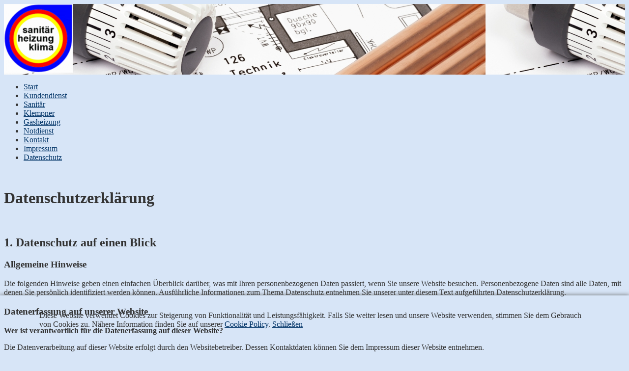

--- FILE ---
content_type: text/html;charset=UTF-8
request_url: http://www.neelsen-witt.de/de/datenschutz/?s=icvzKHlJ92p9KZYrD
body_size: 5205
content:
<!DOCTYPE html>
<html lang="de">
<head>
<meta charset="UTF-8"><title>Neelsen &amp; Witt GmbH und Co. KG - Datenschutzerklärung</title><meta name="viewport" content="width=device-width, initial-scale=1.0, minimum-scale=1.0"><meta name="author" content="Neelsen & Witt GmbH & Co.KG">
<meta name="copyright" content="copyright by Neelsen & Witt GmbH & Co.KG">
<meta name="description" content="">
<meta name="generator" content="SITEFORUM, www.siteforum.com">
<meta name="keywords" content="Heizung Sanitär Klempnerei, Lübeck, Neelsen & Witt GmbH und Co. KG, Beckergrube, Gasinstallateur, Wasserinstallateur, Klempnermeister Hans Witt, Sanitär, Klempnerei, Gasheizung, Wasserenthärtungsanlagen, Reparaturarbeiten, Elektrowarmwassergeräte, Wasse">
<meta name="made" content="made@siteforum.com">
<meta name="publisher" content="publisher is Neelsen & Witt GmbH & Co.KG">
<meta name="revisit-after" content="2 days">
<meta name="robots" content="index, follow">
<link rel="canonical" href="https://www.neelsen-witt.de/de/datenschutz/"><link rel="stylesheet" href="/design/bundle/lzi0ms3v_app.css" title="Standard"><link rel="stylesheet" href="/design/bundle/lzi0ms3v_portal.css" title="Standard"><script src="/design/bundle/lzi0ms3z_app.js"></script><style>
body{color:#333;background:#d7e5f7 url(/images/1x1.gif) fixed}
#sf-logo-header {background-image:url(/portals/neelsen/logo_images/header/TEST_HEADER_980-200.jpg)}a{color:#036}
#sf-footer{background-color:rgba(0,0,0,0.6);color:#fff}#sf-footer a{color:#fff}
</style></head>
<body class="sf-master sf-master-template-01 sf-master-network">
<div id="sf-main-dyn" class="sf-group-type-1 sf-group-style-3 sf-row sf-center sf-size-m">
<div id="sf-header" class="sf-master-group"><div id="js-1369834211293-1527068899197-0" class="widget type-content-code">
						
						<div class="content"><div id="sf-logo-header" class="sf-logo-type-2"><a href="/de/?s=v1v7HRl519"><img src="/logo_images/sanitar-logo.jpg_backup.jpg" style="width:140px" alt="Heizung Sanitär Klempnerei | Lübeck | Neelsen & Witt GmbH und Co. KG" title="Heizung Sanitär Klempnerei | Lübeck | Neelsen & Witt GmbH und Co. KG" /></a></div></div>
					</div><div id="js-1369834211293-1527068899198-0" class="widget type-content-code">
						
						<div class="content"><div id="sfsMainMenuDropDown"><ul class="menuDropTop sf-main-width"><li class="branch menuDrop ct1 sf-id--1"><a class="menu" href="/de/?s=v1v7HRl519">Start</a> </li><li class="branch menuDrop ct2 sf-id-1371808771811"><a class="menu" href="/de/kundendienst/?s=v1v7HRl519">Kundendienst</a> </li><li class="branch menuDrop ct3 sf-id-1369834576608"><a class="menu" href="/de/sanitaer/?s=v1v7HRl519">Sanitär</a> </li><li class="branch menuDrop ct4 sf-id-1369834565753"><a class="menu" href="/de/klempner/?s=v1v7HRl519">Klempner</a> </li><li class="branch menuDrop ct5 sf-id-1369834557544"><a class="menu" href="/de/gasheizung/?s=v1v7HRl519">Gasheizung</a> </li><li class="branch menuDrop ct6 sf-id-1369834619695"><a class="menu" href="/de/notdienst/?s=v1v7HRl519">Notdienst</a> </li><li class="branch menuDrop ct7 sf-id-1369834213641"><a class="menu" href="/de/kontakt/?s=v1v7HRl519">Kontakt</a> </li><li class="branch menuDrop ct8 sf-id-1369834213674"><a class="menu" href="/de/impressum/?s=v1v7HRl519">Impressum</a> </li><li class="branch menuDropActive ct9 sf-id-1527063935293"><a class="menuActive" href="/de/datenschutz/?s=v1v7HRl519">Datenschutz</a> </li></ul><div class="menuDropFooter">&nbsp;</div></div></div>
					</div></div><div id="sf-content" class="sf-master-group sf-color-base"><div class="sfsStoryContainer">
    <div class="sfsStoryTop">
         <h1 class="headline">Datenschutzerklärung</h1>
    </div>
    <div class="sfsStoryContent">
        <div class="shortDesc"> <br /></div>
        <div class="text"><div class="sidebarContent">
<h2>1. Datenschutz auf einen Blick</h2>

<h3>Allgemeine Hinweise</h3>

<p>Die folgenden Hinweise geben einen einfachen &Uuml;berblick dar&uuml;ber, was mit Ihren personenbezogenen Daten passiert, wenn Sie unsere Website besuchen. Personenbezogene Daten sind alle Daten, mit denen Sie pers&ouml;nlich identifiziert werden k&ouml;nnen. Ausf&uuml;hrliche Informationen zum Thema Datenschutz entnehmen Sie unserer unter diesem Text aufgef&uuml;hrten Datenschutzerkl&auml;rung.</p>

<h3>Datenerfassung auf unserer Website</h3>

<p><strong>Wer ist verantwortlich f&uuml;r die Datenerfassung auf dieser Website?</strong></p>

<p>Die Datenverarbeitung auf dieser Website erfolgt durch den Websitebetreiber. Dessen Kontaktdaten k&ouml;nnen Sie dem Impressum dieser Website entnehmen.</p>

<p><strong>Wie erfassen wir Ihre Daten?</strong></p>

<p>Ihre Daten werden zum einen dadurch erhoben, dass Sie uns diese mitteilen. Hierbei kann es sich z.B. um Daten handeln, die Sie in ein Kontaktformular eingeben.</p>

<p>Andere Daten werden automatisch beim Besuch der Website durch unsere IT-Systeme erfasst. Das sind vor allem technische Daten (z.B. Internetbrowser, Betriebssystem oder Uhrzeit des Seitenaufrufs). Die Erfassung dieser Daten erfolgt automatisch, sobald Sie unsere Website betreten.</p>

<p><strong>Wof&uuml;r nutzen wir Ihre Daten?</strong></p>

<p>Ein Teil der Daten wird erhoben, um eine fehlerfreie Bereitstellung der Website zu gew&auml;hrleisten. Andere Daten k&ouml;nnen zur Analyse Ihres Nutzerverhaltens verwendet werden.</p>

<p><strong>Welche Rechte haben Sie bez&uuml;glich Ihrer Daten?</strong></p>

<p>Sie haben jederzeit das Recht unentgeltlich Auskunft &uuml;ber Herkunft, Empf&auml;nger und Zweck Ihrer gespeicherten personenbezogenen Daten zu erhalten. Sie haben au&szlig;erdem ein Recht, die Berichtigung, Sperrung oder L&ouml;schung dieser Daten zu verlangen. Hierzu sowie zu weiteren Fragen zum Thema Datenschutz k&ouml;nnen Sie sich jederzeit unter der im Impressum angegebenen Adresse an uns wenden. Des Weiteren steht Ihnen ein Beschwerderecht bei der zust&auml;ndigen Aufsichtsbeh&ouml;rde zu.</p>

<h2>2. Allgemeine Hinweise und Pflichtinformationen</h2>

<h3>Datenschutz</h3>

<p>Die Betreiber dieser Seiten nehmen den Schutz Ihrer pers&ouml;nlichen Daten sehr ernst. Wir behandeln Ihre personenbezogenen Daten vertraulich und entsprechend der gesetzlichen Datenschutzvorschriften sowie dieser Datenschutzerkl&auml;rung.</p>

<p>Wenn Sie diese Website benutzen, werden verschiedene personenbezogene Daten erhoben. Personenbezogene Daten sind Daten, mit denen Sie pers&ouml;nlich identifiziert werden k&ouml;nnen. Die vorliegende Datenschutzerkl&auml;rung erl&auml;utert, welche Daten wir erheben und wof&uuml;r wir sie nutzen. Sie erl&auml;utert auch, wie und zu welchem Zweck das geschieht.</p>

<p>Wir weisen darauf hin, dass die Daten&uuml;bertragung im Internet (z.B. bei der Kommunikation per E-Mail) Sicherheitsl&uuml;cken aufweisen kann. Ein l&uuml;ckenloser Schutz der Daten vor dem Zugriff durch Dritte ist nicht m&ouml;glich.</p>

<h3>Hinweis zur verantwortlichen Stelle</h3>

<p>Die verantwortliche Stelle f&uuml;r die Datenverarbeitung auf dieser Website ist:</p>

<p>Neelsen &amp; Witt GmbH &amp; Co. KG<br />
Beckergrube 69<br />
23552 L&uuml;beck</p>

<p>Telefon: 0451 73456<br />
E-Mail: neelsen.witt@t-online.de</p>

<p>Verantwortliche Stelle ist die nat&uuml;rliche oder juristische Person, die allein oder gemeinsam mit anderen &uuml;ber die Zwecke und Mittel der Verarbeitung von personenbezogenen Daten (z.B. Namen, E-Mail-Adressen o. &Auml;.) entscheidet.</p>

<h3>Widerruf Ihrer Einwilligung zur Datenverarbeitung</h3>

<p>Viele Datenverarbeitungsvorg&auml;nge sind nur mit Ihrer ausdr&uuml;cklichen Einwilligung m&ouml;glich. Sie k&ouml;nnen eine bereits erteilte Einwilligung jederzeit widerrufen. Dazu reicht eine formlose Mitteilung per E-Mail an uns. Die Rechtm&auml;&szlig;igkeit der bis zum Widerruf erfolgten Datenverarbeitung bleibt vom Widerruf unber&uuml;hrt.</p>

<h3>Beschwerderecht bei der zust&auml;ndigen Aufsichtsbeh&ouml;rde</h3>

<p>Im Falle datenschutzrechtlicher Verst&ouml;&szlig;e steht dem Betroffenen ein Beschwerderecht bei der zust&auml;ndigen Aufsichtsbeh&ouml;rde zu. Zust&auml;ndige Aufsichtsbeh&ouml;rde in datenschutzrechtlichen Fragen ist der Landesdatenschutzbeauftragte des Bundeslandes, in dem unser Unternehmen seinen Sitz hat. Eine Liste der Datenschutzbeauftragten sowie deren Kontaktdaten k&ouml;nnen folgendem Link entnommen werden: <a href="https://www.bfdi.bund.de/DE/Infothek/Anschriften_Links/anschriften_links-node.html" target="_blank">https://www.bfdi.bund.de/DE/Infothek/Anschriften_Links/anschriften_links-node.html</a>.</p>

<h3>Recht auf Daten&uuml;bertragbarkeit</h3>

<p>Sie haben das Recht, Daten, die wir auf Grundlage Ihrer Einwilligung oder in Erf&uuml;llung eines Vertrags automatisiert verarbeiten, an sich oder an einen Dritten in einem g&auml;ngigen, maschinenlesbaren Format aush&auml;ndigen zu lassen. Sofern Sie die direkte &Uuml;bertragung der Daten an einen anderen Verantwortlichen verlangen, erfolgt dies nur, soweit es technisch machbar ist.</p>

<h3>Auskunft, Sperrung, L&ouml;schung</h3>

<p>Sie haben im Rahmen der geltenden gesetzlichen Bestimmungen jederzeit das Recht auf unentgeltliche Auskunft &uuml;ber Ihre gespeicherten personenbezogenen Daten, deren Herkunft und Empf&auml;nger und den Zweck der Datenverarbeitung und ggf. ein Recht auf Berichtigung, Sperrung oder L&ouml;schung dieser Daten. Hierzu sowie zu weiteren Fragen zum Thema personenbezogene Daten k&ouml;nnen Sie sich jederzeit unter der im Impressum angegebenen Adresse an uns wenden.</p>

<h3>Widerspruch gegen Werbe-Mails</h3>

<p>Der Nutzung von im Rahmen der Impressumspflicht ver&ouml;ffentlichten Kontaktdaten zur &Uuml;bersendung von nicht ausdr&uuml;cklich angeforderter Werbung und Informationsmaterialien wird hiermit widersprochen. Die Betreiber der Seiten behalten sich ausdr&uuml;cklich rechtliche Schritte im Falle der unverlangten Zusendung von Werbeinformationen, etwa durch Spam-E-Mails, vor.</p>

<h2>3. Datenerfassung auf unserer Website</h2>

<h3>Cookies</h3>

<p>Die Internetseiten verwenden teilweise so genannte Cookies. Cookies richten auf Ihrem Rechner keinen Schaden an und enthalten keine Viren. Cookies dienen dazu, unser Angebot nutzerfreundlicher, effektiver und sicherer zu machen. Cookies sind kleine Textdateien, die auf Ihrem Rechner abgelegt werden und die Ihr Browser speichert.</p>

<p>Die meisten der von uns verwendeten Cookies sind so genannte &ldquo;Session-Cookies&rdquo;. Sie werden nach Ende Ihres Besuchs automatisch gel&ouml;scht. Andere Cookies bleiben auf Ihrem Endger&auml;t gespeichert bis Sie diese l&ouml;schen. Diese Cookies erm&ouml;glichen es uns, Ihren Browser beim n&auml;chsten Besuch wiederzuerkennen.</p>

<p>Sie k&ouml;nnen Ihren Browser so einstellen, dass Sie &uuml;ber das Setzen von Cookies informiert werden und Cookies nur im Einzelfall erlauben, die Annahme von Cookies f&uuml;r bestimmte F&auml;lle oder generell ausschlie&szlig;en sowie das automatische L&ouml;schen der Cookies beim Schlie&szlig;en des Browser aktivieren. Bei der Deaktivierung von Cookies kann die Funktionalit&auml;t dieser Website eingeschr&auml;nkt sein.</p>

<p>Cookies, die zur Durchf&uuml;hrung des elektronischen Kommunikationsvorgangs oder zur Bereitstellung bestimmter, von Ihnen erw&uuml;nschter Funktionen (z.B. Warenkorbfunktion) erforderlich sind, werden auf Grundlage von Art. 6 Abs. 1 lit. f DSGVO gespeichert. Der Websitebetreiber hat ein berechtigtes Interesse an der Speicherung von Cookies zur technisch fehlerfreien und optimierten Bereitstellung seiner Dienste. Soweit andere Cookies (z.B. Cookies zur Analyse Ihres Surfverhaltens) gespeichert werden, werden diese in dieser Datenschutzerkl&auml;rung gesondert behandelt.</p>

<h3>Server-Log-Dateien</h3>

<p>Der Provider der Seiten erhebt und speichert automatisch Informationen in so genannten Server-Log-Dateien, die Ihr Browser automatisch an uns &uuml;bermittelt. Dies sind:</p>

<ul>
	<li>Browsertyp und Browserversion</li>
	<li>verwendetes Betriebssystem</li>
	<li>Referrer URL</li>
	<li>Hostname des zugreifenden Rechners</li>
	<li>Uhrzeit der Serveranfrage</li>
	<li>IP-Adresse</li>
</ul>

<p>Eine Zusammenf&uuml;hrung dieser Daten mit anderen Datenquellen wird nicht vorgenommen.</p>

<p>Grundlage f&uuml;r die Datenverarbeitung ist Art. 6 Abs. 1 lit. f DSGVO, der die Verarbeitung von Daten zur Erf&uuml;llung eines Vertrags oder vorvertraglicher Ma&szlig;nahmen gestattet.</p>
<br />
<em>Quelle: <a href="https://www.e-recht24.de/" rel="nofollow" target="_blank">www.e-recht24.de</a></em></div>
 </div>
    </div>
</div></div><div id="sf-group1" class="sf-master-group sf-color-base"></div><div id="sf-footer" class="sf-master-group sf-color-base"><div id="js-1369834211297-1527065828051-0" class="widget type-content-code">
						
						<div class="content"><div class="sf-container">Neelsen &amp; Witt GmbH und Co. KG - Beckergrube 69 - 23552 Lübeck - 0451 73456</div></div>
					</div><div class="cleaner"></div></div>
</div>


<div id="js-policy-eucookie" class="text-center sf-ani-bottom sf-theme-dark sf-block" style="position:fixed;bottom:0;left:0;padding:1em 5em;box-shadow:0 1px 9px 1px #666;z-index:1000">
	<p>Diese Website verwendet Cookies zur Steigerung von Funktionalität und Leistungsfähigkeit.
Falls Sie weiter lesen und unsere Website verwenden, stimmen Sie dem Gebrauch von Cookies zu.
Nähere Information finden Sie auf unserer <a href="/de/datenschutz/?s=v1v7HRl519">Cookie Policy</a>. <a href="#" id="js-policy-eucookie-close" class="sf-btn sf-btn-sm sf-btn-neutral" title="Schließen">Schließen</a></p>
	<div class="sf-show-xs">&nbsp;</div> </div>
<script>
$('#js-policy-eucookie-close').click(function () {
	$('#js-policy-eucookie').animate({
		bottom: "-200px"
	}, 1000, 'linear', function() {
		$('#js-policy-eucookie').remove();
		$.ajax({
			url: "/de?s=v1v7HRl519&t=/user/controller/policy_eucookie",
			data: "sf-policy-eucookie-close=1",
			global: false,
			type: "POST"
		})
	});
	return false;
});		
</script>


<script async src="/design/bundle/master_script.js"></script>

<!-- ============================================================
SITEFORUM GmbH * https://www.siteforum.com * info@siteforum.com
Codelager.v: 12.2.006 Release Candidate 1
Release Date: 18.7.2024, 15:39:10
Product.v: 7.2.509
Platform.v: 99.0.000
i, parent: 1369834204136, NEELSEN
============================================================= -->
</body></html>